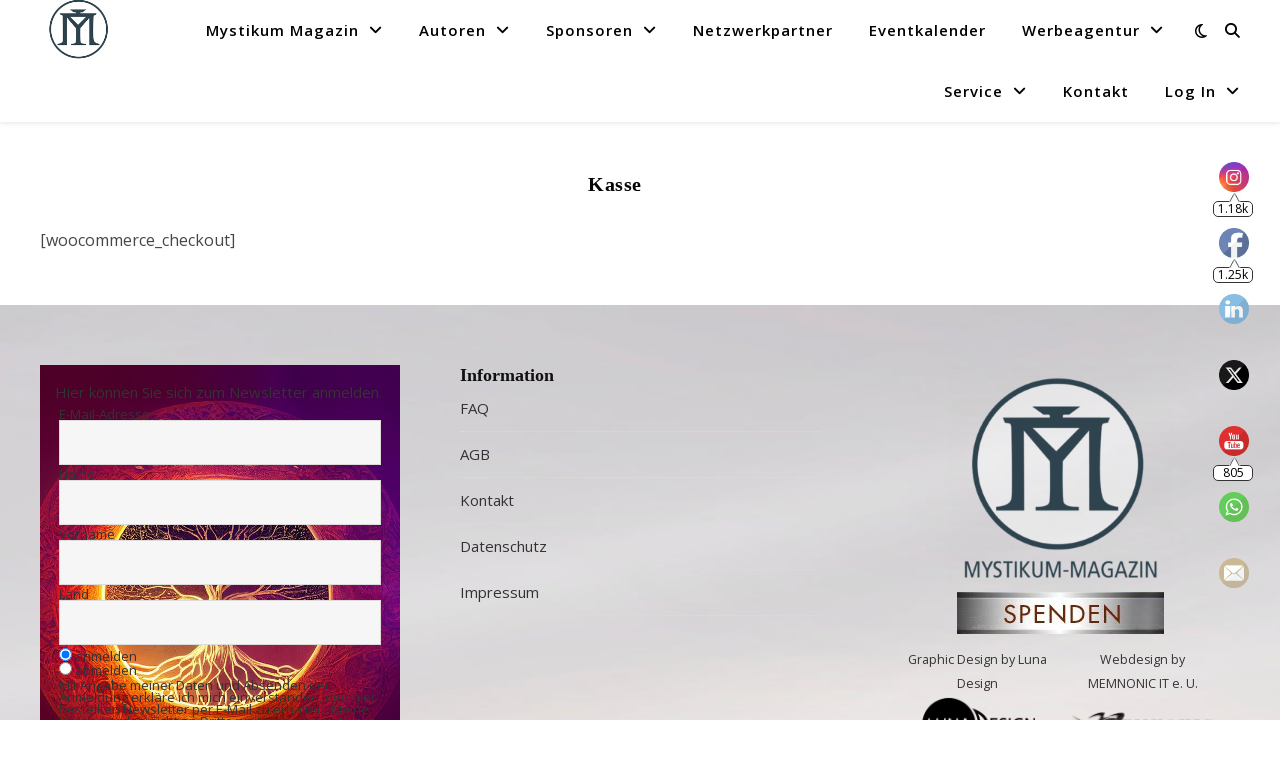

--- FILE ---
content_type: text/html; charset=utf-8
request_url: https://accounts.google.com/o/oauth2/postmessageRelay?parent=https%3A%2F%2Fmystikum.at&jsh=m%3B%2F_%2Fscs%2Fabc-static%2F_%2Fjs%2Fk%3Dgapi.lb.en.2kN9-TZiXrM.O%2Fd%3D1%2Frs%3DAHpOoo_B4hu0FeWRuWHfxnZ3V0WubwN7Qw%2Fm%3D__features__
body_size: 162
content:
<!DOCTYPE html><html><head><title></title><meta http-equiv="content-type" content="text/html; charset=utf-8"><meta http-equiv="X-UA-Compatible" content="IE=edge"><meta name="viewport" content="width=device-width, initial-scale=1, minimum-scale=1, maximum-scale=1, user-scalable=0"><script src='https://ssl.gstatic.com/accounts/o/2580342461-postmessagerelay.js' nonce="V37cIcPbynGuaGbZTSZABA"></script></head><body><script type="text/javascript" src="https://apis.google.com/js/rpc:shindig_random.js?onload=init" nonce="V37cIcPbynGuaGbZTSZABA"></script></body></html>